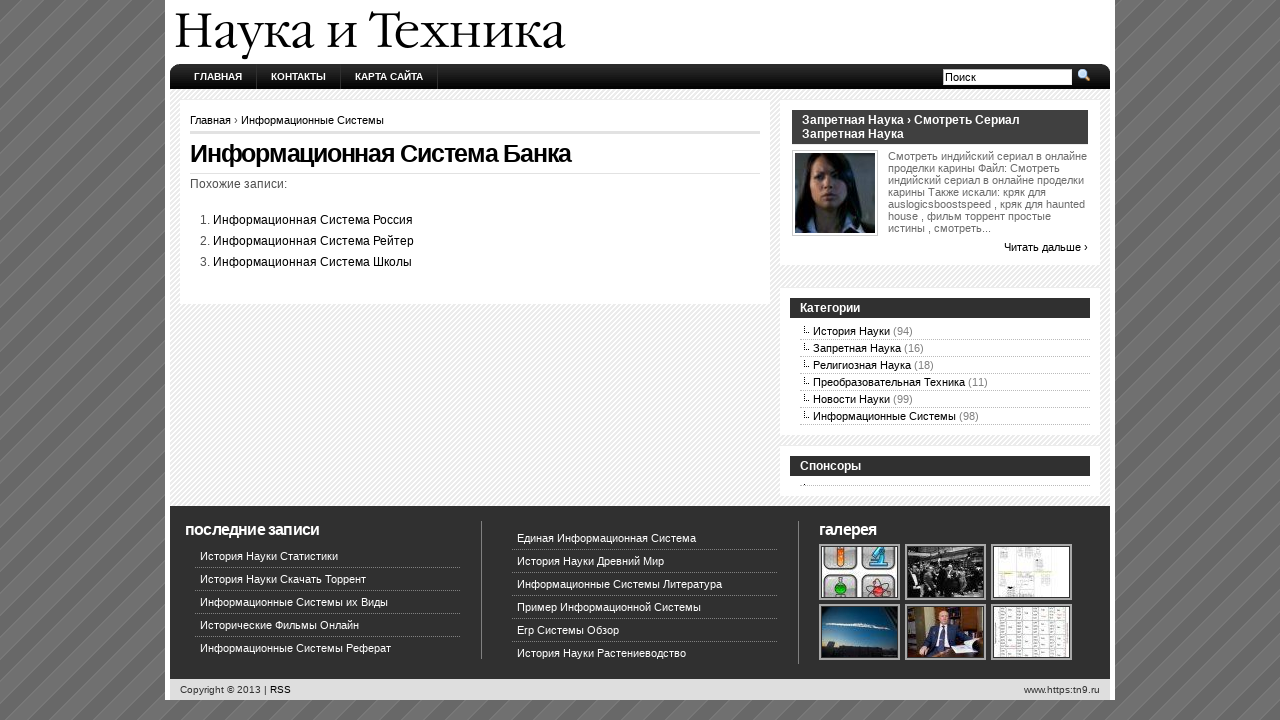

--- FILE ---
content_type: text/html; charset=UTF-8
request_url: https://tn9.ru/InformacionnieSistemi/informacionnaja-sistema-banka
body_size: 2681
content:
<!DOCTYPE html PUBLIC "-//W3C//DTD XHTML 1.0 Transitional//EN"
   "http://www.w3.org/TR/xhtml1/DTD/xhtml1-transitional.dtd">
<html xmlns="http://www.w3.org/1999/xhtml" dir="ltr" lang="en">
<head profile="http://gmpg.org/xfn/11">
<meta http-equiv="Content-Type" content="text/html;charset=UTF-8" />

<link rel="icon" href="https://tn9.ru/templates/arthemia_ru/images/favicon.ico" type="image/x-icon" />
<link rel="shortcut icon" href="https://tn9.ru/templates/arthemia_ru/images/favicon.ico" type="image/x-icon" />
<title>Информационная Система Банка ‹ Техника и Наука ~ 9</title>

<meta name="keywords" content="Информационная Система Банка">

<link rel="alternate" type="application/rss+xml" title="RSS 2.0" href="https://tn9.ru/feed/rss/" />
<link rel="stylesheet" type="text/css" href="https://tn9.ru/templates/arthemia_ru/images/menu.css" media="all" />
<link rel="stylesheet" type="text/css" href="https://tn9.ru/templates/arthemia_ru/images/style.css" media="all" />
<link rel="stylesheet" type="text/css" href="https://tn9.ru/templates/arthemia_ru/images/plugins.css" media="all" />
<link rel="stylesheet" type="text/css" href="https://tn9.ru/templates/arthemia_ru/images/video-preview.css" media="all" />
<link rel="stylesheet" id="NextGEN-css"  href='https://tn9.ru/templates/arthemia_ru/images/nggallery.css' type='text/css' media='screen' />
<script type='text/javascript' src='https://tn9.ru/templates/arthemia_ru/images/shutter-reloaded.js'></script>


<!--[if IE 6]>
    <style type="text/css"> 
    body {
        behavior:url("https://tn9.ru/templates/arthemia_ru/images/csshover2.htc");
    }
    </style>
<![endif]-->

<script type="text/javascript">
<!--
function openEx(url){  w = window.open();  w.document.write('<meta http-equiv="refresh" content="0;url='+url+'">');  w.document.close();  return false;};
//-->
</script>


</head>
<body>


<div id="head" class="clearfloat">

<div class="clearfloat">
	<div id="logo" class="left">
	
		<a href="https://tn9.ru/">
	<img src="https://tn9.ru/img/logo.png" alt="Техника и Наука ~ 9" /></a>
	
	</div>

	<div class="right">

	</div>

</div>

</div>


<div id="navbar" class="clearfloat">

<div id="madmenu">
<ul>
<li class="first"><a href="https://tn9.ru/">Главная</a></li>
<li class="page_item"><a href="https://tn9.ru/contact/" title="Контакты">Контакты</a></li>
<li class="page_item"><a href="https://tn9.ru/sitemap/" title="Карта сайта">Карта сайта</a></li>

</ul>


<div id="search">
<form action="search/" method="get" class="left" id="searchform">
<input type="text" value="Поиск" name="q" id="q" class="field" style="width: 125px;" onfocus="this.value=''" title="Введите запрос" />
<input src="https://tn9.ru/templates/arthemia_ru/images/loupe.gif" style="width: 15px; height: 14px;" type="image" />

</form>
</div>
</div> 
</div>

<div id="page" class="clearfloat">
<div id="inner" class="clearfloat">
<div id="content">

	<div class="post">
	<span id="map"><a href="https://tn9.ru/">Главная</a>&nbsp;&rsaquo; <a href="https://tn9.ru/InformacionnieSistemi/" title="Перейти к категории Informacionnie Sistemi" rel="category tag">Информационные Системы</a></span>
	<h2 class="title">Информационная Система Банка</h2>

		
		








<table cellspacing="10" class="inline">
</table>

  
<p>Похожие записи:</p>
<ol>
	 
		<li><a href="/InformacionnieSistemi/informacionnaja-sistema-rossija" rel="bookmark">Информационная Система Россия</a></li>
	 
		<li><a href="/InformacionnieSistemi/informacionnaja-sistema-rejter" rel="bookmark">Информационная Система Рейтер</a></li>
	 
		<li><a href="/InformacionnieSistemi/informacionnaja-sistema-shkoli" rel="bookmark">Информационная Система Школы</a></li>
	</ol><br>

</div>



</div>

<div id="sidebar">
	 
	<div class="spoiler clearfloat">
		<h3 class="catt-22">
		Запретная Наука&nbsp;&rsaquo; Смотреть Сериал Запретная Наука</h3>
		<div class="clearfloat">
			<a href="https://tn9.ru/ZapretnajaNauka/smotret-serial-zapretnaja-nauka" rel="bookmark" title="Перейти к странице Смотреть Сериал Запретная Наука">
			<img src="https://tn9.ru/img/preview/skachat_serial_zapretnaja_nauka_1.png" alt="Смотреть Сериал Запретная Наука" class="left" height="80px" width="80px" /></a>
			<p>Смотреть индийский сериал в онлайне проделки карины Файл: Смотреть индийский сериал в онлайне проделки карины Также искали: кряк для auslogicsboostspeed , кряк для haunted house , фильм торрент простые истины , смотреть...</p>
			</div>
		<div class="right"><a href="https://tn9.ru/ZapretnajaNauka/smotret-serial-zapretnaja-nauka" rel="bookmark">Читать дальше&nbsp;&rsaquo;</a></div>		
	</div>



<div id="sidebar-middle" class="clearfloat"> 
<div id="sidebar-category">
<h3>Категории</h3>		
<ul>
<li>
	<a href="https://tn9.ru/IstorijaNauki/">История Науки</a>&nbsp;<font color="gray">(94)</font></li>
<li>
	<a href="https://tn9.ru/ZapretnajaNauka/">Запретная Наука</a>&nbsp;<font color="gray">(16)</font></li>
<li>
	<a href="https://tn9.ru/ReligioznajaNauka/">Религиозная Наука</a>&nbsp;<font color="gray">(18)</font></li>
<li>
	<a href="https://tn9.ru/PreobrazovatelnajaTehnika/">Преобразовательная Техника</a>&nbsp;<font color="gray">(11)</font></li>
<li>
	<a href="https://tn9.ru/NovostiNauki/">Новости Науки</a>&nbsp;<font color="gray">(99)</font></li>
<li>
	<a href="https://tn9.ru/InformacionnieSistemi/">Информационные Системы</a>&nbsp;<font color="gray">(98)</font></li>
</ul>
</div>  

</div>

<div id="sidebar-bottom"> 
	<h3>Спонсоры</h3>			
	<ul>
						
	<li><!--7f308--></li>					
						</ul>
 </div>  

 
 
</div></div></div>
<div id="front-popular" class="clearfloat">

<div id="recentpost" class="clearfloat">
	<h3>Последние записи</h3>		
	<ul>
		<li><a href="/IstorijaNauki/istorija-nauki-statistiki">История Науки Статистики</a></li>
		
		<li><a href="/IstorijaNauki/istorija-nauki-skachat-torrent">История Науки Скачать Торрент</a></li>
		
		<li><a href="/InformacionnieSistemi/informacionnie-sistemi-ih-vidi">Информационные Системы их Виды</a></li>
		
		<li><a href="/IstorijaNauki/istoricheskie-filmi-onlajn">Исторические Фильмы Онлайн</a></li>
		
		<li><a href="/InformacionnieSistemi/informacionnie-sistemi-referat">Информационные Системы Реферат</a></li>
		</ul>
</div> 		
<div id="mostcommented" class="clearfloat">
	
	<ul>
		
		<li><a href="/InformacionnieSistemi/edinaja-informacionnaja-sistema">Единая Информационная Система</a></li>
		
		<li><a href="/IstorijaNauki/istorija-nauki-drevnij-mir">История Науки Древний Мир</a></li>
		
		<li><a href="/InformacionnieSistemi/informacionnie-sistemi-literatura">Информационные Системы Литература</a></li>
		
		<li><a href="/InformacionnieSistemi/primer-informacionnoj-sistemi">Пример Информационной Системы</a></li>
		
		<li><a href="/InformacionnieSistemi/erp-sistemi-obzor">Erp Системы Обзор</a></li>
		
		<li><a href="/IstorijaNauki/istorija-nauki-rastenievodstvo">История Науки Растениеводство</a></li>
		
	
	</ul>
</div>

<div id="recent_comments" class="clearfloat">
<h3>галерея</h3>
<div class="ngg-widget entry-content">
<a href="https://tn9.ru/img/nauka_i_tehnika_alekssci.jpg" title="" class="shutterset_sidebar_3">
<img src="https://tn9.ru/img/gallery/nauka_i_tehnika_alekssci.jpg" height="50" width="75" />
</a>
<a href="https://tn9.ru/img/birzha_vikipedija.jpg" title="" class="shutterset_sidebar_3">
<img src="https://tn9.ru/img/gallery/birzha_vikipedija.jpg" height="50" width="75" />
</a>
<a href="https://tn9.ru/img/332649.jpg" title="" class="shutterset_sidebar_3">
<img src="https://tn9.ru/img/gallery/332649.jpg" height="50" width="75" />
</a>
<a href="https://tn9.ru/img/meteoritnij_udar_po_cheljabinsku.jpg" title="" class="shutterset_sidebar_3">
<img src="https://tn9.ru/img/gallery/meteoritnij_udar_po_cheljabinsku.jpg" height="50" width="75" />
</a>
<a href="https://tn9.ru/img/rukovodstvo_mobilnie_informacionnie.jpg" title="" class="shutterset_sidebar_3">
<img src="https://tn9.ru/img/gallery/rukovodstvo_mobilnie_informacionnie.jpg" height="50" width="75" />
</a>
<a href="https://tn9.ru/img/otcom_genetiki_zovetsja_gregor.jpg" title="" class="shutterset_sidebar_3">
<img src="https://tn9.ru/img/gallery/otcom_genetiki_zovetsja_gregor.jpg" height="50" width="75" />
</a>

</div>

</div>
</div>

<div id="footer">Copyright &copy; 2013 | <a href="https://tn9.ru/feed/rss/">RSS</a>

	 <span class="right">www.https:tn9.ru</span>

</div>


</body>
</html>


--- FILE ---
content_type: text/css
request_url: https://tn9.ru/templates/arthemia_ru/images/menu.css
body_size: 77
content:
    /* black */
    #cat-22 , #cat-24, #cat-26 { border-top:8px solid #404040; color:#000000; }
    #cat-22:hover , #cat-24:hover, #cat-26:hover { background:#404040; color:#ffffff; }
    #sidebar h3.catt-22, #sidebar h3.catt-24, #sidebar h3.catt-26 {background:#404040; color:#ffffff; }
    #sidebar h3.catt-22 a, #sidebar h3.catt-24 a , #sidebar h3.catt-26 a  { color:#ffffff; }
	
	/* white-gray */
    #cat-23, #cat-25, #cat-27 { border-top:8px solid #558D9A; color:#000; }
    #cat-23:hover , #cat-25:hover, #cat-27:hover{ background:#558D9A; color:#fff; }
    #sidebar h3.catt-23, #sidebar h3.catt-25, #sidebar h3.catt-27 {background:#558D9A; color:#ffffff; }
    #sidebar h3.catt-23 a , #sidebar h3.catt-25 a, #sidebar h3.catt-27 a{ color:#ffffff; }